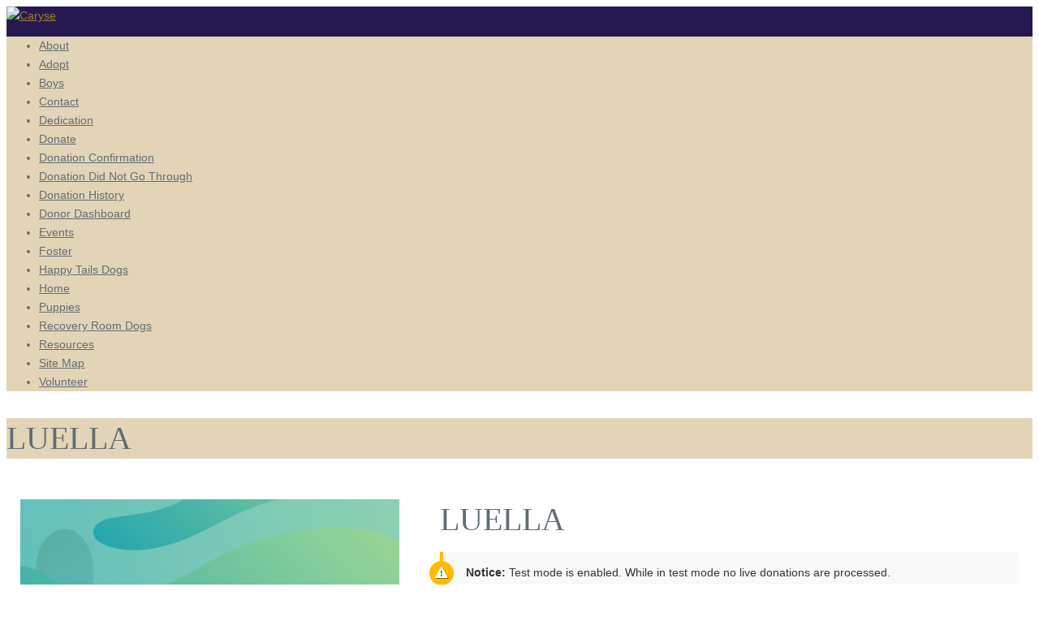

--- FILE ---
content_type: text/css
request_url: https://caryse.net/wp-content/themes/buzz-rescues-child/style.css?ver=2.6.1
body_size: 1813
content:
/* 
Theme Name: Buzz To The Rescues Child
Theme URI: http://buzzgroupinc.com
Description: The Buzz Pet Rescue Child Theme is built to be completely customizable for Pet Rescues. It injects the Buzz Plugins using custom shortcodes designed to specifically support Pet Rescues on the Buzz platform.
Version: 2.6.1
Author: Buzz Group, Inc.
Author URI: http://www.buzzgroupinc.com
Template: buzz-rescues
Text Domain: buzz
*/

/*-- WordPress Core --*/
html, body, div, p, th, td, table, a {font-size: 14px; line-height: 24px;}
a img.alignright { float: right; margin: 0.5em 0 1.25em 1.25em; }
a img.alignnone { margin: 0.5em 1.25em 1.25em 0; }
a img.alignleft { float: left; margin: 0.5em 1.25em 1.25em 0; }
a img.aligncenter { display: block; margin: inherit auto; }
.wp-caption { background: rgba(255,255,255,0.1); border: 1px solid rgba(0,0,0,0.1); max-width: 100%; padding: 1em; text-align: center; }
.wp-caption.alignnone { margin: 0.5em 1.25em 1.25em 0; }
.wp-caption.alignleft { margin: 0.5em 1.25em 1.25em 0; }
.wp-caption.alignright { margin: 0.5em 0 1.25em 1.25em; }
.wp-caption img { border: 0; height: auto; margin: 0; max-width:100%; padding: 0; }
.wp-caption p.wp-caption-text { font-size: 0.8em; line-height: 1.25em; margin: 0; padding: 0 0.3em 0.5em;}

/* Text meant only for screen readers. */
.screen-reader-text { clip: rect(1px, 1px, 1px, 1px); position:absolute; height: 1px; width: 1px; overflow: hidden; }
.screen-reader-text:focus { background-color: #f1f1f1; border-radius: 3px; box-shadow: 0 0 2px 2px rgba(0, 0, 0, 0.6); clip: auto !important; color: #21759b; display: block; font-size: 14px; font-size: 0.875rem; font-weight: bold; height: auto; left: 5px; line-height: normal; padding: 1em 1.75em; text-decoration: none; top: 0.5em; z-index: 100000; /* Above WP toolbar. */ }
.alignright { float:right; margin:0 0 1.65em 1.65em; }
.alignleft { float:left; margin:1.65em 1.65em 1.65em 0; }
.aligncenter { display:block; text-align:center; margin:0 auto 1em auto;}
.size-auto,  .size-full, .size-large, .size-medium, .size-thumbnail { max-width: 100%; height: auto; }
body.logged-in, .logged-in #nav-expander, .logged-in nav.nav, .logged-in header#header { top:32px; }

#Bzl-Hd-muskogee.BGprime {
	background-color: #261952;
}

.Bzl-header .Bzl-logo img {
	max-height: 65px;
}

.Bzl-header.sticky .Bzl-logo img {
	max-height: 50px;
}

#Bzl-Hd-muskogee #menu::before, #Bzl-Hd-muskogee #menu::after {
	z-index: 0;
}

#Bzl-Hd-muskogee #menu .main-menu::before, #Bzl-Hd-muskogee #menu .main-menu::after {
	content:'' !important;
	background: #e2d4b7 url(assets/img/caryse-icon.png) no-repeat center center;
	z-index: 3;
	width: 3em !important;
	height: 1.85em !important;
	margin-top: -0.90em !important;
}

.huge h2.fl-heading {
	font-size: 6em !important;
}

.caryseMiddle {
	display: block;
	background: url(assets/img/caryse-icon_big.png) no-repeat center center;
}

.wp-caption p.wp-caption-text {
	font-size: 1.36em;
	margin-top: 1.25em;
	color: #6734ba;
}

#contactPop.popup {
  	max-width: 600px;
}

.popup {
	display: none;
	position: absolute;
	background-color: #fff;
	top: 3.86em;
	right: 1em;
	z-index: 999;
	-webkit-box-shadow: 0 1.25em 3em 0 rgba(0, 0, 0, 0.1);
	box-shadow: 0 1.25em 3em 0 rgba(0, 0, 0, 0.1);
	padding: 1.85em 3em;
	width: 500px;
	visibility: hidden;
	opacity: 0;
	-webkit-transform: translate3d(0, 60px, 0);
	transform: translate3d(0, 60px, 0);
}

.popup.appear {
	display: block;
	visibility: visible;
	opacity: 1;
	-webkit-transform: translate3d(0, 0, 0);
	transform: translate3d(0, 0, 0);
	-webkit-transition: opacity .35s, -webkit-transform .35s;
	transition: opacity .35s, transform .35s;
}

.popup span.active_line {
	display: block;
	position: absolute;
	top: 0;
	right: 1.65em;
	width: 50px;
	height: 3px;
}
  
.popup a.close {
	display: block;
	position: absolute;
	top: 0.5em;
	right: 1.5em;
	width: 20px;
	height: 20px;
}
 
.popup a.close::before {
	content: '\f00d';
	font-family: 'Font Awesome 5 Free';
	color: #fff!important;
	font-size: 0.85rem!important;
}

.popup ul.gform_fields {
	padding: 0 !important;
	margin: 1.65em 0 0;
}

.popup ul.gform_fields li {
	display: block !important;
}

.popup ul.gform_fields li textarea, .popup .gform_wrapper .top_label input.medium, .popup .gform_wrapper .top_label select.medium {
	width: 100%;
	max-width: 100%;
}

.gform_confirmation_message {
	background-color: #dff0d8 !important;
	color: #3c763d !important;
	padding: 0.65em 1.25em !important;
}

#contactPop.popup span.active_line {
  	width: 85px;
  	right: 6.6em; }
  
#contactPop.popup h5 small {float: right!important;}
#contactPop.popup h5 {clear: both!important;}

.popup {
	margin: 0;
}

.popup .gform_body .top_label .gfield_label, .popup body .gform_wrapper div.validation_error, #contactPop.popup .gform_validation_container {
	display: none !important; }

.popup li.gfield.gfield_error, .popup li.gfield.gfield_error.gfield_contains_required.gfield_creditcard_warning {
  background-color: transparent !important;
  border: none !important;
  margin: 0 !important;
  padding: 0 !important;
  position: relative; }

.popup li.gfield.gfield_error.gfield_contains_required div.gfield_description, .popup li.gfield.gfield_error.gfield_contains_required div.gfield_description.validation_message {
  display: inline-block;
  position: absolute;
  top: -1.5em;
  right: 0;
  width: auto !important;
  padding: 0.35em 1em !important;
  background-color: red;
  font-weight: 300 !important; }

.popup li.gfield.gfield_error.gfield_contains_required div.gfield_description.validation_message {
  top: auto; }

.popup body .gform_wrapper ul.gform_fields li.gfield {
  padding-right: 0 !important; }

.popup body .gform_wrapper.gform_validation_error .gform_body ul li.gfield.gfield_error:not(.gf_left_half):not(.gf_right_half) {
  max-width: 100% !important; }
  
#contactPop.popup input[type="submit"] {
	  background-color: #5d4bb2 !important;
  }
  
#contactPop.popup input[type="submit"]:hover {
	  background-color: #0f0a26 !important;
  }
  
body .gform_wrapper .field_description_below .gfield_description, body .gform_wrapper li.gfield.gfield_error.gfield_contains_required div.gfield_description, body .gform_wrapper li.gfield.gfield_error.gfield_contains_required div.gfield_description.validation_message {
	  font-size: 11px;
  }
  
.sticky  #contactPop.popup {
	top: 3.36em;
}

a[href^="tel"] {
  color: inherit; /* Inherit text color of parent element. */
  text-decoration: none; /* Remove underline. */
  /* Additional css `propery: value;` pairs here */
}
  

@media only screen and (max-width: 1024px) {
	
	body h2.fl-heading, .huge h2.fl-heading {
		font-size: 3em !important;
	}
	
	.nav-expanded #navigation {
		overflow: visible !important;
	}
	
	#contactPop.popup {
		top: 6em;
		right: 250px;
	}
	
	#Bzl-Hd-muskogee #menu::before, #Bzl-Hd-muskogee #menu::after, #Bzl-Hd-muskogee #menu .main-menu::before, #Bzl-Hd-muskogee #menu .main-menu::after {
		display: none !important;
	}

}

@media only screen and (max-width: 576px) {
	
	#contactPop.popup {
		top: 3em;
		right: 0;
		min-width: 360px;
		max-width: 93%;
		margin: 0 auto;
	}
	
}
